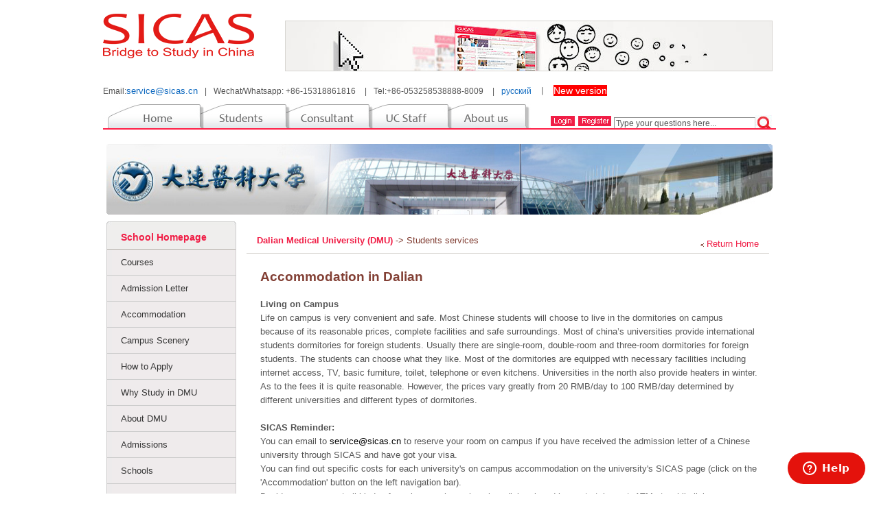

--- FILE ---
content_type: text/html
request_url: https://www.sicas.cn/School/125/Contents/131227113418326.shtml
body_size: 8926
content:
<!DOCTYPE html PUBLIC "-//W3C//DTD XHTML 1.0 Transitional//EN" "http://www.w3.org/TR/xhtml1/DTD/xhtml1-transitional.dtd">
<html xmlns="http://www.w3.org/1999/xhtml"  xml:lang="en" lang="en">
<head>
<meta name="viewport" content="width=device-width, initial-scale=1"/>
<meta http-equiv="Expires" content="0"/>
<meta http-equiv="Pragma" content="no-cache"/>
<meta http-equiv="Cache-control" content="no-cache"/>
<meta http-equiv="Cache" content="no-cache"/>
<meta http-equiv="Content-Type" content="text/html; charset=utf-8" />
<title>Accommodation in Dalian - Dalian Medical University(DMU) - Apply online – SICAS | Study in China</title>
<meta name="description" content="Founded in 1947, Dalian Medical University is located in the beautiful coastal Dalian. It is one of the best medical universities in China. The available MBBS (Clinical Medicine) and Stomatology (Dentistry)in English is popular among international students. Besides, Dalian Medical University has established collaborative relationships with 75 universities and 38 research institutions in 27 countries and regions, including The State University of New York (America), Curtin University of Technology (Australia), State Medical University of VolgaDnepr (Ukraine) etc. Carrying forward the history and initiating a new epoch, Dalian Medical University is sparing no efforts to further its study and teaching of medicine to prepare you and itself a bright future.SICAS(Study In China Admission System) offers online admission for international students to Study in Dalian Medical University, in the most accurate,effective and safe way."/>
<meta name="keywords" content="Study in China,study in Dalian Medical University China,Study English taught MBBS in China, Study Engineering in China,Study Business in China,Study Chinese,learn Chinese language,Study English taught courses in Dalian Medical University in China"/>
<link rel="shortcut icon" type="image/x-icon" href="http://www.sicas.cn/favicon.ico" />
<link href="/style/public.css" rel="stylesheet" type="text/css" />
<link href="/style/pic.css" rel="stylesheet" type="text/css" />
<link href="/lightBox/css/jquery.lightbox-0.5.css" rel="stylesheet" type="text/css" />
<script type="text/javascript" src="https://ajax.aspnetcdn.com/ajax/jQuery/jquery-1.12.3.min.js"></script>
<script src="https://cdn.sicas.cn/js/jquery.lightbox-0.5.min.js" type="text/javascript"></script>
<script type="text/javascript" src="https://cdn.sicas.cn/js/top.js"></script>
<script type="text/javascript">
var name = "Students services";
var preid = 2;
var premid = 0;  
   $(function()
        {
            $('a.lightbox').lightBox({
            imageLoading: '/lightBox/images/lightbox-ico-loading.gif',
            imageBtnPrev: '/lightBox/images/lightbox-btn-prev.png',
            imageBtnNext: '/lightBox/images/lightbox-btn-next.png',
            imageBtnClose: '/lightBox/images/lightbox-btn-close.png',
            imageBlank: '/lightBox/images/lightbox-blank.gif',
            txtImage: '',
	    txtOf: '/',
	    fixedNavigation:true
             });
         })
</script>
<body>
﻿<div class="head center">
<img src="/images/logo_sicas_red.png"  align="left" alt="bridge to study in china"/>
<div style="width:717px; height:82px; float:right; padding:10px 5px 0 30px; ">
<img class="border2" src="/images/banner02.jpg" align="right"/>
</div></div>
 <div class="link17" style="width:980px;font-size:12px;padding:2px 0;margin:0px auto 2px;"><span>Email:<a style="font-size: 13px;" href="mailto:&#115;&#101;&#114;&#118;&#105;&#099;&#101;&#064;&#115;&#105;&#099;&#097;&#115;&#046;&#099;&#110;">&#115;&#101;&#114;&#118;&#105;&#099;&#101;&#064;&#115;&#105;&#099;&#097;&#115;&#046;&#099;&#110;</a></span><i style="margin:0 10px;font-style:normal">|</i><span>Wechat/Whatsapp: +86-15318861816</span>
<i style="margin:0 10px;font-style:normal">|</i><span>Tel:+86-053258538888-8009</span>
<i style="margin:0 10px;font-style:normal">|</i><span><a  href='http://www.sicas.ru' target='_blank'>русский</a></span><i style="margin:0 10px;font-style:normal">丨</i><span><a style="background-color:#ff0000;color:#ffffff;font-size:14px" href='https://en.sicas.cn' target='_blank'>New version</a></span></div>
<!--nav开始-->
<div class="nav2 center">      
<div class="left">
    <div class="tab">
        <table width="624" border="0" cellpadding="0" cellspacing="0">
            <tbody>
                <tr>
                    <td><a href="https://www.sicas.cn" onmouseover="showMenu(1)" onmouseout="outMenu(1)">
                        <img src="/images/top_1_white.gif" id="src1"  alt="index"/></a></td>
                    <td><a href="/Students/index.aspx" onmouseover="showMenu(2)" onmouseout="outMenu(2)">
                        <img src="/images/top_2_white.gif" id="src2" alt="student"/></a></td>
                    <td><a href="/Consultant/index.aspx" onmouseover="showMenu(3)" onmouseout="outMenu(3)">
                        <img src="/images/top_3_white.gif" id="src3" alt="consultant"/></a></td>
                    <td><a href="/SchoolLogin.aspx" onmouseover="showMenu(4)" onmouseout="outMenu(4)">
                        <img src="/images/top_4_white.gif" id="src4" alt="uc staff"/></a></td>
                    <td><a href="/About/index.aspx" onmouseover="showMenu(5)" onmouseout="outMenu(5)">
                        <img src="/images/top_5_white.gif" id="src5" alt="ablout us"/></a></td>
                </tr>
            </tbody>
        </table>
        </div>
  </div>
    
    <script type="text/javascript">
        var _menuid = 0;
        function showMenu(i)
        {
            if (i > 0)
            {
                $("#src" + i).attr("src", "/images/top_" + i + "_now.gif");
                if (i - 1 != _menuid)
                $("#src" + (i - 1)).attr("src", "/images/top_" + (i - 1) + "_pre.gif");
             }
        }
        function outMenu(i)
        {
            if (i != _menuid )
            {
                $("#src" + i).attr("src", "/images/top_" + i + "_white.gif");
                    if (i - 1 != _menuid)
                  $("#src" + (i - 1)).attr("src", "/images/top_" + (i - 1) + "_white.gif");
                  $("#src" + (_menuid - 1)).attr("src", "/images/top_" + (_menuid - 1) + "_pre.gif");
              }
        }
        function checkindex()
        {
            $.post("/ajax/checkindex.aspx", function(data) { $("#loginxx").html(data) }, "html");
        }
        window.onload = function()
        {
            showMenu(0);
            checkindex();
        }
        function loginout()
        {
              window.location.href='/logout.aspx';
//            window.parent.location.replace('<%=ResolveUrl("~/logout.aspx") %>'); // 
//            window.event.returnValue = false;
        }
</script>

 <script type="text/javascript">
     function checkfindfaq()
     {
         var url = "/faq/faq_l.aspx?s=pf";
         var faqkey = document.getElementById("key").value;
         if (faqkey != "")
             url += "&fkey=" + encodeURI(faqkey);
         window.location.href = url;
      }
 </script>
 
 
<div class="right">
    <div class="minnav">    <span class="f_r" style="margin-top:18px;line-height:24px" id="loginxx">
    
      
      </span></div>
  </div>
  
    </div>
<!--navend-->
    <div class="main center"><div class="banner"><img src="/images/schoollogo/2011093016352394.jpg" width="970" height="103"  /></div><!--main left--><table width="100%" border="0" cellspacing="0" cellpadding="0">
  <tr>
    <td width="19%" valign="top" style="background-color:#fff;">
    <div class="leftnav"><img src="/images/08pic01.jpg" alt="School Homepage"/><div style="background:url(/images/icon10.jpg) bottom no-repeat ; height:36px; line-height:36px;  border-left: solid 1px #cccccc; border-right: solid 1px #cccccc; padding-left:20px; font-weight:bold; background-color:#efeeed; " class="link1" ><a href="/School/125/index.shtml" style="font-size:14px;">School Homepage</a></div>
<ul>
      <li><a href="/School/SchoolCourses.aspx?id=125&d=2">Courses</a></li>
      <li><a href="/School/SchoolLetter.aspx?id=125">Admission Letter</a></li>
      <li><a href="/School/125/921.shtml">Accommodation</a></li><li><a href="/School/125/923.shtml">Campus Scenery</a></li><li><a href="/School/125/916.shtml">How to Apply</a></li><li><a href="/School/125/917.shtml">Why Study in DMU</a></li><li><a href="/School/125/918.shtml">About DMU</a></li><li><a href="/School/125/920.shtml">Admissions</a></li><li><a href="/School/125/919.shtml">Schools</a></li><li><a href="/School/125/922.shtml">Fees</a></li><li><a href="/School/Scholarships/ScholarshipsList.aspx?id=125">Scholarships</a></li><li><a href="/School/125/2794.shtml">Students Comments</a></li><li><a href="/School/125/2763.shtml">Students services</a></li><li><a href="/School/125/1627.shtml">News</a></li>
      </ul>
</div>
<div style="background-color:#FFF;  overflow:hidden; padding-bottom:6px;"><img src="/images/08pic04.jpg"  /></div>
<ul style="width:189px" id="autul">
<li ><a href="http://www.sicas.cn/upload/library20130122161405673.jpg" target='_blank'><img src="http://www.sicas.cn/upload/library20130122161405673.jpg" width="189px"/></a></li>
</ul>
<script type="text/javascript">
    var aindex = 0;
    var auhmax = 0;
    var timerAuthor = null;
    function checkAuthorization() {
        if (aindex > auhmax)
            aindex = 0;
        $("#autul").find("li").hide().eq(aindex).fadeIn("normal");
        aindex++;
    }
    if (auhmax >= 1) {
        timerAuthor = window.setInterval("checkAuthorization()", 2000); 
    }
</script>
<!--<img src="/images/08pic05.jpg"  />
<ul style="width:189px;height:280px;overflow:hidden" id="school_adul">
<li ><a href="/Students/Info/Content_180412131924977.shtml" target='_blank'><img src="/AdSicas/scholarships_ad.jpg"  /></a></li>
<li style="display:none"><a href="/Students/Info/List_154_120515092715387.shtml" target='_blank'><img src="/AdSicas/letter_ad.jpg"  /></a></li>
<li style="display:none"><a href="/Students/Info/Content_180731191836510.shtml" target='_blank'><img src="/AdSicas/mbbs_ad.jpg"  /></a></li>
<li style="display:none"><a href="/Students/Info/Content_18080911234364.shtml" target='_blank'><img src="/AdSicas/enginer_ad.jpg"  /></a></li>
</ul>-->
 <!--
<script type="text/javascript">
    var sadindex = 1;
    var timerSchool = null;
    function checkSchoolAd() {
        if (sadindex > 3)
            sadindex = 0;
        $("#school_adul").find("li").hide().eq(sadindex).fadeIn("normal");
        sadindex++;
    }
    timerSchool = window.setInterval("checkSchoolAd()", 3000); 
</script>
-->
 
  </td>
    <td width="81%" valign="top">
    <div class="right">
      <div class="mianbao"><span class="f_r" style="padding-top:5px;" ><img src="/images/icon11.jpg" align="absmiddle"  /> <span class="link1"><a href="/School/125/index.shtml">Return Home</a></span></span><span class="link6"><a href="/School/125/index.shtml">Dalian Medical University (DMU) </a></span><span style=" color:#823f34;">-> Students services</span></div>
      <div class="rightz">
   
   
  	<div style="height:auto; overflow:hidden;">
<div style="padding:10px;">
      <h1 style="color:#823f34;font-size:1.2rem">Accommodation in Dalian</h1><br />
<p style="white-space:normal;">
	<strong>Living on Campus</strong> 
</p>
<p style="white-space:normal;">
	Life on campus is very convenient and safe. Most Chinese students will choose to live in the dormitories on campus because of its reasonable prices, complete facilities and safe surroundings. Most of china’s universities provide international students dormitories for foreign students. Usually there are single-room, double-room and three-room dormitories for foreign students. The students can choose what they like. Most of the dormitories are equipped with necessary facilities including internet access, TV, basic furniture, toilet, telephone or even kitchens. Universities in the north also provide heaters in winter. As to the fees it is quite reasonable. However, the prices vary greatly from 20 RMB/day to 100 RMB/day determined by different universities and different types of dormitories.
</p>
<p style="white-space:normal;">
	&nbsp;&nbsp;
</p>
<p style="white-space:normal;">
	<strong>SICAS Reminder:</strong> 
</p>
<p style="white-space:normal;">
	You can email to&nbsp;<a href="mailto:service@sicas.cn">service@sicas.cn</a>&nbsp;to reserve your room on campus if you have received the admission letter of a Chinese university through SICAS and have got your visa.&nbsp;<br />
You can find out specific costs for each university's on campus accommodation on the university's SICAS page (click on the 'Accommodation' button on the left navigation bar).
</p>
<p style="white-space:normal;">
	Besides, you can get all kinds of services such as shopping, dining, laundries, entertainment, ATM etc while living on campus.<br />
&nbsp;
</p>
<p style="white-space:normal;">
	<strong>Living off campus</strong> 
</p>
<p style="white-space:normal;">
	If you don’t like to live on campus, you can choose to rent a room near your campus or join a local homestay family.
</p>
<p style="white-space:normal;">
	<strong>Rent a House/apartment/flat</strong> 
</p>
<p style="white-space:normal;">
	Most of the universities will allow foreign students to live off campus while you have to inform the university and get the permission from the university first before you make the arrangement. Some schools may have strict accommodation regulation for the sake of students’ safety so you may be required to go through some official forms to get the permission for living off campus. However, some universities will not allow the international students to live off campus due to some security consideration, especially when you are in your first year or you r younger than 18 years old. There are many ways for you to get housing information; you can check some renting websites, for example,<a href="http://www.thebeijinger.com/classifieds">http://www.thebeijinger.com/classifieds</a>. There are certain columns on the local newspaper for renting and you can also find something useful from the billboard on campus. Just be aware that most housing ads you find are posted by agents who may charge an agent fee when you sign the contract (typically one month’s rent) and who may not speak English. The rents also vary a lot according to the location and condition of the apartment. If you want to rent an apartment at a reasonable price, you can turn to a letting agent or you can visit some house renting website. If you need help from SICAS, please email to&nbsp;<a href="mailto:service@sicas.cn">service@sicas.cn</a>.
</p>
<p style="white-space:normal;">
	<strong>Average Rents for off-campus living</strong><br />
Depending on different cities, here is the general rang of the price for renting:<br />
One-bedroom apartment: RMB 800-2500 per month<br />
Two-bedroom apartment: RMB 1000-4500 per month<br />
Three-bedroom apartment: RMB 1500-8000 per month<br />
What’s more, the price varies depending on the condition of the apartment, facilities/furnishings, and especially the location<br />
You can click to (download&nbsp;<a href="http://www.sicas.cn/neditor/uploadfile/file/20110705164815071.doc" target="_blank"><img border="0" src="http://www.sicas.cn/neditor/images/doc.gif" />SICAS Reminder for Renting off Campus.doc</a>) the SICAS Tips for renting off campus in China.<br />
<strong>Homestay/Au pair</strong> 
</p>
<p style="white-space:normal;">
	<em>SICAS student Demarco, South Africa (2nd from right) with Chinese homestay family</em> 
</p>
<p style="white-space:normal;">
	It might be a little difficult for a foreign student to live in a total new environment all by himself or herself, and it is not easy to find a perfect house or apartment either. As a matter of fact, SICAS offers homestay/Au pair arrangement service for foreign students. The Chinese meaning of Homestay is “Living in a local family”; means foreigners live in typical Chinese families when they are studying, working or travelling in China. In this way, international students are able to know more about Chinese culture, custom and life style. Besides, if you come to China to study Mandarin, to know about the real Chinese Culture, or to do kinds of internship in China, SICAS homestay/Au pair program is the best choice.
</p>
<p style="white-space:normal;">
	All the host families are well-chosen by SICAS thus they all have nice house/apartment and are very kind-hearted. For SICAS conducts a thorough interview and security check, our hosts are particularly excited and welcoming toward foreigners. Students can have their private room with all the necessary appliances like Internet access, telephone, iron, etc. in a host family. As a fully integrated family member you will participate in the daily ins and outs of Chinese living including eating meals together, watching TV, and bargain shopping. Should you have any questions or concerns, don't hesitate to ask your family! They welcome questions from curious students and travelers. Our staff will also be available at all times to assist you if necessary.
</p>
<p style="white-space:normal;">
	The prices of living in a host family vary based on the house/apartment condition and relevant services and the type of your homestay/au pair. Generally speaking, it costs a foreign student RMB 50—150 per day living with a local family.
</p>
<p style="white-space:normal;">
	<strong>The following are the general steps to apply for a homestay in China through SICAS:</strong><br />
1.&nbsp;fill out the homestay/au pair application form (click to download) and send it to&nbsp;<a href="mailto:service@sicas.cn">service@sicas.cn</a>&nbsp;<br />
2.&nbsp;SICAS will reply you within 10 working days on arranging a homestay family depends on applicants’ requirement&nbsp;<br />
3.&nbsp;Applicants will make payment and sign a contract with host family through SICAS within 20 days if both of the two sides agree.&nbsp;
</p>
    </div>
      </div>
     
     </div>
     </div>
     </td>
  </tr>
</table>
</div>
<!--foot-->
﻿<div class="footer center">
    <div class="fq-nav">
        <dl>
            <dt>New to SICAS?</dt>
            <dd>
                <a href="/AboutUs/Info/Content_11062410500189.shtml">About SICAS </a>
            </dd>
            <dd>
                <a href="/AboutUs/Info/Content_110827161252691.shtml">Get to know SICAS</a></dd>
            <dd>
                <a href="/Power_Page.aspx">Who Authorizes SICAS </a>
            </dd>
            <dd>
                <a href="/Students/Info/Content_110625143752276.shtml">Student Stories </a>
            </dd>
            <dd>
                <a href="/AboutUs/Info/Content_111110170146826.shtml">Contact us</a></dd>
        </dl>
        <dl>
            <dt>Why Study in China</dt>
            <dd>
                <a href="/Students/Info/Content_110621173942906.shtml">Fees and Costs </a>
            </dd>
            <dd>
                <a href="/Students/Info/Content_1107061706366.shtml ">Chinese Proficiency Test</a></dd>
            <dd>
                <a href="/Students/Info/Content_110622144336194.shtml">Getting a Student Visa</a></dd>
            <dd>
                <a href="/Students/Info/Content_110625111532286.shtml">Accommodation on/off Campus
                </a>
            </dd>
            <dd>
                <a href="/Students/Info/Content_110622150729975.shtml">Prepare Packing</a></dd>
        </dl>
        <dl>
            <dt>Getting SICAS Help</dt>
            <dd>
                <a href="/AboutUs/Info/Content_111110170146826.shtml">Online Consultation </a>
            </dd>
            <dd>
                <a href="/faq/faq_n.aspx?t1=26">FAQs</a></dd>
            <dd>
                <a href="/Students/Info/Content_110625102317316.shtml">Application Guide </a>
            </dd>
            <dd>
                <a href="/Students/Info/Content_11062216344564.shtml">Service Fees & Refund Conditions</a></dd>
  <dd><a href="/Students/Info/Content_120919172828405.shtml">News and Events</a></dd>
        </dl>
        <dl class="last">
            <dt>Follow Us</dt>
            <dd><a href="https://www.facebook.com/Lulu.Zhang.SICAS" rel="nofollow">Facebook</a></dd>
             <dd><a href="https://twitter.com/SICAS_Online" rel="nofollow">Twitter</a></dd>
            <dd><a href="https://www.instagram.com/sicas_study.in.china/" rel="nofollow">instagram</a></dd>
            <dd><a href="https://www.pinterest.com/sicasadmission/" rel="nofollow">pinterest</a></dd>
            <dd><a href="http://about.sicas.cn">Chinese version</a></dd>
        </dl>
    </div>
    <div class="foot"> SICAS copyright 2007-2022,<span >  EduChinaLINK Co.,Ltd.</span> All Rights Reserved. &nbsp;&nbsp;<a href="https://beian.miit.gov.cn" rel="nofollow">鲁ICP备19064933号-1</a>|<a style="color:#ff0000;" href='https://www.sicas.cn/Theme/study_Medicine_in_China/index.shtml'>Study MBBS in China</a>
           |<a style="color:#ff0000;" href="https://www.sicas.cn/Theme/study_Engineering_in_China/index.shtml">Engineering in China</a></div>
</div>
 

<link href="http://www.sicas.cn/css/to_top.css" rel="stylesheet" type="text/css" />
<script src="https://cdn.sicas.cn/js/lrtk.js" type="text/javascript"></script>
<!-- 代码 开始 -->
<div class="s_scroll"  style="display:none;">
		Top
	</div>
	
<!-- 代码 结束 -->
<!-- Start of  Zendesk Widget script -->
<script id="ze-snippet" src="https://static.zdassets.com/ekr/snippet.js?key=309e2adb-f80e-4037-a492-06a1b76e712f"> </script>
<!-- End of  Zendesk Widget script -->

<script>
var _hmt = _hmt || [];
(function() {
  var hm = document.createElement("script");
  hm.src = "https://hm.baidu.com/hm.js?544885f92564a26b0f2dbb596f8a8c26";
  var s = document.getElementsByTagName("script")[0]; 
  s.parentNode.insertBefore(hm, s);
})();
</script>
<!-- Global site tag (gtag.js) - Google Analytics -->
<script async src="https://www.googletagmanager.com/gtag/js?id=UA-35079102-1"></script>
<script>
  window.dataLayer = window.dataLayer || [];
  function gtag(){dataLayer.push(arguments);}
  gtag('js', new Date());
  gtag('config', 'UA-35079102-1');
</script>



<script type="text/javascript">
var _gas = _gas || [];
_gas.push(['_setAccount', 'UA-175782577-1']); 
_gas.push(['_trackPageview']);
_gas.push(['_gasTrackForms']);
_gas.push(['_gasTrackOutboundLinks']);
_gas.push(['_gasTrackMaxScroll']);
_gas.push(['_gasTrackDownloads']);
_gas.push(['_gasTrackMailto']);

(function() {
var ga = document.createElement('script');
ga.type = 'text/javascript';
ga.async = true;
ga.src = 'https://dfs.yun300.cn/group1/M00/18/0E/rBQBG116ASmEA7CjAAAAAM7mhg04870.js';
var s = document.getElementsByTagName('script')[0];
s.parentNode.insertBefore(ga, s);
})();
</script>  
<!--footend-->

</body>
</head>


--- FILE ---
content_type: text/html; charset=utf-8
request_url: https://www.sicas.cn/ajax/checkindex.aspx
body_size: -16
content:
<a href="/StudentLogin.aspx"><img src="/images/log.gif" border="0"  alt="Login"></a>
<a href="/reg_student.aspx"><img src="/images/reg.gif" border="0"  alt="reg"></a>
<span class="link2">
 <img src="/images/search02.jpg" class="f_r" onclick="checkfindfaq_top()" id="btnLogin3" />
<input type="text" name="key" id="textkey" class="txt faqs" value="Type your questions here..." onfocus="javascript:this.value=''"/>
</span>


--- FILE ---
content_type: text/css
request_url: https://www.sicas.cn/style/public.css
body_size: 3584
content:
/*public css*/
body { margin: 0px; font-size:0.8rem}
ul { margin: 0; padding: 0; list-style: none; }
.wen20 { font-size: 20px; font-weight: bold; color: #f01e46; }
.wen202 { font-size: 20px; color: #f01e46; }
li { margin: 0; padding: 0; list-style: none; }
.f_r { float: right; }
.wenb { font-weight: bold; }
.wen33 { color: #333; }
.font11 { font-size: 12px; }
.table3 td { line-height: 15px; }
.table4 td { line-height: 12px; }
.font12 { font-size: 12px; }
.wengreen { color: #1365a9; }
.pl5 { padding-left: 13px; }
.wenred { color: #f01e46; }
.wen000 { color: #000; }
.wen555 { color: #444444; }
.wen14 { font-size: 14px; }
.wen88 { color: #888; }
.wenyel { color: #823f34; }
.tabbt { border-bottom: solid 1px #fff; color: #666; border-top: solid 1px #fff; background-color: #eeebeb; font-weight: bold; }
.t1 { background-color: #f7f7f7; }
.link1 a { color: #f01e46; text-decoration: none; }
.link1 a:hover { color: #f01e46; text-decoration: none; }
.link101 a { color: #666;text-decoration: none; }
.link101 a:hover { color: #f01e46;  font-weight: bold; text-decoration: none; }
.link2 a { color: #823f34; text-decoration: none; }
.link2 a:hover { color: #823f34; text-decoration: none; }
.link3 a { color: #116bc0; text-decoration: none; }
.link3 a:hover { color: #555;text-decoration: none; }
.link4 a { color: #f01e46; text-decoration: none; }
.link4 a:hover { color: #f01e46;text-decoration: underline; }
.link5 a { color: #f01e46;  text-decoration: none; }
.link5 a:hover { color: #f01e46;  font-weight: bold; text-decoration: underline; }
.link6 a { color: #f01e46;  text-decoration: none; font-weight: bold; }
.link6 { color: #823f34; text-decoration: none; font-weight: bold; }
.link6 a:hover { color: #555;  font-weight: bold; text-decoration: underline; }
.link7 a { color: #f01e46; text-decoration: underline; }
.link7 a:hover { color: #555; text-decoration: underline; }
.link8 a { color: #116bc0;text-decoration: underline; }
.link8 a:hover { color: #f01e46;  text-decoration: underline; }
.link9 a { color: #823f34; text-decoration: none; }
.link9 a:hover { color: #823f34; text-decoration: none; }
.link10 a { color: #75453b; font-weight: bold; text-decoration: none; }
.link10 a:hover { color: #f01e46; font-weight: bold; text-decoration: none; }
.link11 a { color: #116bc0; font-weight: bold; text-decoration: none; }
.link11 a:hover { color: #555; font-weight: bold; text-decoration: none; }
.link12 a { color: #555;  text-decoration: underline; }
.link12 a:hover { color: #f01e46; text-decoration: underline; }
.link13 a { color: #666; text-decoration: none; }
.link13 a:hover { color: #f01e46;  text-decoration: none; }
.linkjxj a { color: #4b4747;text-decoration: none; }
.linkjxj a:hover { color: #4b4747; text-decoration: underline; }
.link14 a { color: #f01e46;  font-weight: bold; text-decoration: none; }
.link14 a:hover { color: #f01e46;  font-weight: bold; text-decoration: none; }
.link15 a { color: #823f34; text-decoration: none; font-weight: bold; }
.link15 { color: #823f34; text-decoration: none; font-weight: bold; }
.wztitle { color: #823f34; text-decoration: none; font-weight: bold; display: inline; }
.link15 a:hover { color: #f01e46;  font-weight: bold; text-decoration: underline; }
.link16 a { color: #777; text-decoration: none; }
.link16 a:hover { color: #4b4747; text-decoration: underline; }
.link17 a { color: #116BC0;  text-decoration: none; }
.link17 a:hover { color: #f01e46; text-decoration: underline; }
.border { border: solid #e7e6e3 3px; }
.border2 { border: solid 1px #d7d5d1; }
.border3 { padding: 4px; border: solid 1px #e6e3e3; }
.border4 { border: solid 3px #fff; }
.wztitle a { color: #823f34; text-decoration: none; font-weight: bold; }
.wztitle { color: #823f34;  text-decoration: none; font-weight: bold; display: inline; }
.wztitle a:hover { color: #f01e46; }
.linkbt a { background: (../images/08pic02.jpg) repeat-y; border-bottom: solid 1px #d0cdcd; height: 36px; line-height: 36px; border-left: solid 1px #cccccc; border-right: solid 1px #ccc; padding-left: 10px; font-weight: bold; background-color: #eeebeb; display: block; }
.linkbt a:hover { background: url(../images/icon10.jpg) bottom no-repeat; height: 36px; line-height: 36px; border-left: solid 1px #cccccc; border-right: solid 1px #fff; padding-left: 20px; font-weight: bold; background-color: #fff; display: block; }

a:hover { color: #f01e46; text-decoration: underline; }
.center { margin-left: auto; margin-right: auto; }

.pt8 { padding-top: 8px; }
.pdt15 { padding-top: 20px; }
.pdl10 { padding-left: 10px; }
.pdr10 { padding-right: 10px; }
.pdl { padding: 0 4px; }
.table2 td { background: url(../images/09pic05.jpg) repeat-x bottom; }
#table2 td { background: url(../images/09pic05.jpg) repeat-x bottom; }
/*head css*/
.head { width: 980px; height: 100px; line-height: 100px; }
.nav { width: 980px; height: 35px; padding-top: 13px; border-bottom: solid 2px #ff1e46; overflow: hidden; margin-bottom: 1px; }
.nav .left { width: 624px; height: 35px; float: left; overflow: hidden; }
.nav .right { width: 232px; height: 33px; float: right; padding-left: 120px; padding-top: 2px; overflow: hidden; }
.nav2 { width: 980px; height: 40px; border-bottom: solid 2px #ff1e46; overflow: hidden; margin-bottom: 1px; margin-top: 2px; }
.nav2 .left { width: 624px; height: 35px; float: left; overflow: hidden; padding-top: 5px; }
#TabTab03Con1 { width: 320px; height: 0px; line-height: 0px; }
#TabTab03Con2 { width: 320px; height: 0px; line-height: 0px; }
.xixi1 { width: 624px; height: 35px; line-height: 27px; background-image: url(../images/nav01.jpg); cursor: pointer; }
.xixi2 { width: 624px; height: 35px; line-height: 27px; background-image: url(../images/nav02.jpg); cursor: pointer; }
.xixi3 { width: 624px; height: 35px; line-height: 27px; background-image: url(../images/nav03.jpg); cursor: pointer; }
.xixi4 { width: 624px; height: 35px; line-height: 27px; background-image: url(../images/nav04.jpg); cursor: pointer; }
.xixi5 { width: 624px; height: 35px; line-height: 27px; background-image: url(../images/nav05.jpg); cursor: pointer; }
.tab1 { width: 140px; height: 35px; line-height: 27px; float: left; text-align: center; cursor: pointer; }
.tab2 { width: 125px; height: 35px; line-height: 27px; float: left; text-align: center; cursor: pointer; color: #898886; }
.tab3 { width: 125px; height: 35px; line-height: 27px; float: left; text-align: center; cursor: pointer; color: #ffffff; }
.tab4 { width: 110px; height: 35px; line-height: 27px; float: left; text-align: center; cursor: pointer; color: #ffffff; }
.tab5 { width: 110px; height: 35px; line-height: 27px; float: left; text-align: center; cursor: pointer; color: #ffffff; }
#minnav { width: 955px; height: 39px; line-height: 39px; padding-left: 10px; padding-right: 5px; }
.main { width: 970px; height: auto; overflow: hidden; padding-bottom: 30px; margin-top: 10px }
/*foot css*/
.foot { width: 960px; font-size: 12px; height: 60px; background: #F2F2F2; line-height: 30px; padding-left: 20px; padding-top: 3px; color: #999; margin-bottom: 10px; }
.foot span a { color: #776; }
*html .sear { height: 20px; line-height: 13px; background: url(../images/search.jpg) no-repeat 0 0px; border: none; padding-left: 54px; padding-top: 6px; color: #999; width: 128px; float: left; font-size: 12px; }
* + html .sear { height: 20px; line-height: 13px; background: url(../images/search.jpg) no-repeat 0 0px; border: none; padding-left: 54px; padding-top: 6px; color: #999; width: 128px; float: left; font-size: 12px; }
.sear { height: 23px; line-height: 22px\9; background: url(../images/search.jpg) no-repeat 0 2px; border: none; padding-left: 54px; color: #999; width: 130px; float: left; font-size: 12px; }
.sear { height: 23px; background: url(../images/search.jpg) no-repeat 0 2px; border: none; padding-left: 54px; padding-top: 3px; color: #999; width: 130px; float: left; font-size: 12px; }
*html .minnav { height: 22px; line-height: 23px; padding-top: 3px; padding-right: 4px; }
* + html .minnav { height: 19px; line-height: 19px; padding-top: 3px; padding-right: 4px; }
*html .pad { padding-bottom: 0px; }
* + html .pad { padding-bottom: 0px; }
.pad { padding-bottom: 8px\9; }
.minnav { line-height: 19px; padding-top: 3px; padding-right: 4px; }
/*foot-content css*/
.foot-content { width: 100%; }
#content-extras { background: url("../images/horizontal_dash_light.gif") repeat-x scroll left top transparent; clear: both; font-size: 0.9em; margin: 25px 0 20px 10px; min-height: 2em; overflow: hidden; padding: 15px 8px 10px 10px; width: 100%; margin-top: 0; }
ul#content-extras li { background-image: none; display: block; float: left; list-style-type: none; margin: 0; padding-left: 0; }
ul#content-extras li a { display: block; font-weight: bold; height: 16px; line-height: 14px; outline: medium none; position: relative; text-indent: -5000px; }
ul#content-extras > li a { height: auto; min-height: 16px; }
li.back-to-top { width: 18%; }
li.back-to-top a { background: url("../images/footer_backtotop.gif") no-repeat scroll left top transparent; float: left; width: 82px; }
li.page-print { width: 18%; }
li.page-print a { background: url("../images/footer_printpage.gif") no-repeat scroll center top transparent; margin-left: auto; margin-right: auto; width: 78px; }
.display { display: none; }
.text_error { border: 1px solid #d5060d; background-color: #fef5f5; }
.onerror { background: url(/images/log_reg_icon.gif) no-repeat 2px -50px; color: #d5060d; padding-left: 12px; line-height: 14px; margin-left: 2px; }
.text_focus { border: 1px solid #b5a796; background-color: #ffffc6; }
.label_load { background: url(/images/log_reg_icon.gif) no-repeat 20px 8px; text-align: right; padding: 0 5px 0 30px; }
.mainContent a { color: #c03; text-decoration: inherit; }
#tooltip { position: absolute; border: 1px solid #333; background: #f7f5d1; padding: 1px; color: #333; display: none; }
#applycourse { border-collapse: collapse; }
#applycourse td { font-size: 12px; background: url("../images/thbg.gif") repeat-x scroll left bottom #ffffff; border: 1px solid #cfcfcf; font-weight: normal; padding: 10px 0 5px 5px; text-align: left; }
#applycourse td a { color: #0a74b9; text-decoration: none; font-size: 12px; }
#applycourse .spm2Table td a { background-color: #cccccc; height: 30px; width: 100px; display: block; }
#applycourse td span { color: #525252; font-weight: bold; text-decoration: underline; font-size: 14px; }
.updiv { text-decoration: none; font-size: 12px; }
#applycourse td input { width: auto; }
#applycourse .tradio { width: 25px; }
.borderb { background: url(../images/09pic12.jpg) repeat-x bottom; }
.borderb1 { background: url(../images/09pic13.jpg) no-repeat bottom left; }
.borderb2 { background: url(../images/09pic14.jpg) no-repeat bottom right; }
.borderb3 { border-bottom: solid 1px #d4d4d4; padding-bottom: 6px; }
.borderb4 { background: url(../images/11pic02.gif) bottom repeat-x; }
.borderl3 { border-left: solid 1px #d4d4d4; }
.borderr3 { border-right: solid 1px #d4d4d4; }
.stu { border-collapse: collapse; }
.stu td { font-size: 12px; background: url("../images/thbg.gif") repeat-x scroll left bottom #ffffff; border: 1px solid #cfcfcf; font-weight: normal; padding: 10px 0 5px 5px; text-align: left; }
.stu td a { color: #0a74b9; text-decoration: none; font-size: 12px; }
.applycourse { border-collapse: collapse; }
.applycourse td { font-size: 12px; background: url("../images/thbg.gif") repeat-x scroll left bottom #ffffff; border: 1px solid #cfcfcf; font-weight: normal; padding: 10px 0 5px 5px; text-align: left; }
.applycourse td a { color: #0a74b9; text-decoration: none; font-size: 12px; }
.applycourse .spm2Table td a { background-color: #cccccc; height: 30px; width: 100px; display: block; }
.applycourse td span { color: #525252; font-weight: bold; text-decoration: underline; font-size: 14px; }
.applycourse td input { width: auto; }
.applycourse .tradio { width: 25px; }
.wenhei { color: #000; font-family: arial, helvetica, sans-serif; }
.yanse2 { color: #f01e46; }
.mianbao { height: 36px; line-height: 36px; padding-left: 15px; padding-right: 15px; border-bottom: 1px solid rgb(215, 213, 209); }
.color66 { color: #666; }
.pdcomp { padding: 12px 0 0 18px; }
.paduname { padding-top: 12px; padding-left: 3px; padding-right: 5px; }


/* CSS by:snow*/
html, body, dl, dt, dd, ul, ol, li, h1, h2, h3, h4, h5, h6, form, fieldset, legend, input, lable, textarea, p, blockquote, th, td { margin: 0; padding: 0; }
.logo { float: left; margin: 20px 0 0 10px; }
.topad { float: right; padding: 0 10px 0 30px; }
.topad img { border: 0; border-radius: 1px; }
.subleft { width: 209px; float: left; }
.subright { float: right; }
.txt, .txtarea { color: #555; border-left: 1px solid #8c8c8c; border-top: 1px solid #8c8c8c; border-bottom: 1px solid #d9d7d7; border-right: 1px solid #d9d7d7; font-size: 12px; line-height: 14px; outline: medium none; padding: 1px 2px; }
.txt:hover, .txt:focus, .txtarea:hover, .txtarea:focus { border-color: #f6595a; }
.txtarea { height: auto; }
.faqs { width: 200px; _width: 195px; }
img { border: 0; }
/*a{blr:expression(this.onFocus=this.blur())} /*for IE*/
a, a:focus, input, button, img { outline: none; -moz-outline: none; }
/*for Firefox*/
input { padding: 0; margin: 0; }
#loading { left: 50%; top: 0; height: 20px; position: absolute; z-index: 9999; background: url(../images/ajax_loading.gif) no-repeat scroll 0 1px #fffca9; padding: 0 18px; display: none; -moz-border-radius: 3px 3px 3px 3px; -webkit-border-radius: 3px; height: 20px; line-height: 20px; color: #555; font-weight: bold; border: 1px solid #ffde99; }
#loading.error { background-color: #fffca9; background-image: none; padding: 0 10px; }
#loading.syserror { padding: 0 10px; background-image: none; background-color: #fff4f2; }

.linkbt2 a { background: (../images/08pic02.jpg) repeat-y; border-bottom: solid 1px #d0cdcd; height: 36px; line-height: 36px; border-left: solid 1px #cccccc; border-right: solid 1px #ccc; padding-left: 10px; font-weight: bold; background-color: #f7f7f7; display: block; }
.linkbt2 a:hover { color: #555; }
a { color: #000;text-decoration: none; }
.add, .edit { font-family: Arial, sans-serif; font-size: 12px; padding-left: 0.8em; font-weight: bold; text-decoration: none; color: #81725e; }
.grayFont:hover { color: #f01e46; }
.grayFont { cursor: pointer; }

.footer { margin: 30px auto 0; width: 980px; border-top: 1px solid #f01e46; }
.footer .fq-nav { background-color: #F2F2F2; padding: 2px; overflow: hidden; }
.footer .fq-nav dl { overflow: hidden; background: url(../images/b_line.gif) right 13px no-repeat; display: block; height: 94px; color: #666; display: block; float: left; margin: 0; padding: 5px 0 5px 20px; width: 220px; }
.footer .fq-nav dl.last { background: none; border: 0 }
.footer .fq-nav dl dt { margin-bottom: 3px; font-size: 12px; font-family: Arial; }
.footer .fq-nav dl dd { margin: 0; line-height: 15px; }
.footer .fq-nav dl dd a, .hp_useful_links dd a:visited { color: #999; font-weight: normal; }
.footer .fq-nav dl dd a:hover, .hp_useful_links dd a:active { color: #f01e46; text-decoration: underline; font-weight: normal; }

.schoolfoot { width: 980px; font-size: 13px; padding: 5px 0; margin: 0px auto 2px; }
.schoolfoot a { color: #116BC0; text-decoration: none; margin-right: 10px }
.pagenum .active { background-color: #f6595a; color: #FFF }
.pagenum a { padding: 6px; font-size: 12px; }


--- FILE ---
content_type: text/css
request_url: https://www.sicas.cn/lightBox/css/jquery.lightbox-0.5.css
body_size: 517
content:
/**
 * jQuery lightBox plugin
 * This jQuery plugin was inspired and based on Lightbox 2 by Lokesh Dhakar (http://www.huddletogether.com/projects/lightbox2/)
 * and adapted to me for use like a plugin from jQuery.
 * @name jquery-lightbox-0.5.css
 * @author Leandro Vieira Pinho - http://leandrovieira.com
 * @version 0.5
 * @date April 11, 2008
 * @category jQuery plugin
 * @copyright (c) 2008 Leandro Vieira Pinho (leandrovieira.com)
 * @license CCAttribution-ShareAlike 2.5 Brazil - http://creativecommons.org/licenses/by-sa/2.5/br/deed.en_US
 * @example Visit http://leandrovieira.com/projects/jquery/lightbox/ for more informations about this jQuery plugin
 */
#jquery-overlay{position:absolute;top:0;left:0;z-index:90;width:100%;height:500px;}
#jquery-lightbox{position:absolute;top:0;left:0;z-index:100;width:100%;line-height:0;text-align:center;}
#jquery-lightbox a img{border:none;}
#lightbox-container-image-box{position:relative;width:250px;height:250px;margin:0 auto;border-radius:5px 5px 0 0;background-color:#fff;}
#lightbox-container-image{padding:10px;}
#lightbox-loading{position:absolute;top:40%;left:0%;width:100%;height:25%;line-height:0;text-align:center;}
#lightbox-nav{position:absolute;top:0;left:0;z-index:10;width:100%;height:100%;}
#lightbox-container-image-box > #lightbox-nav{left:0;}
#lightbox-nav a{outline:none;}
#lightbox-nav-btnPrev,
#lightbox-nav-btnNext{display:block;width:49%;height:100%;zoom:1;}
#lightbox-nav-btnPrev{left:0;float:left;}
#lightbox-nav-btnNext{right:0;float:right;}
#lightbox-container-image-data-box{overflow:auto;width:100%;margin:0 auto;padding:0 10px 0;border-radius:0 0 5px 5px;background-color:#fff;font:12px/1.5em Verdana,'\5b8b\4f53',sans-serif;}
#lightbox-container-image-data{padding:0 10px;color:#666;}
#lightbox-container-image-data #lightbox-image-details{float:left;width:70%;text-align:left;}
#lightbox-image-details-caption{font-weight:bold;}
#lightbox-image-details-currentNumber{display:block;clear:left;padding-bottom:1.0em;color:#999;}
#lightbox-secNav-btnClose{float:right;width:30px;padding-bottom:0.7em;}